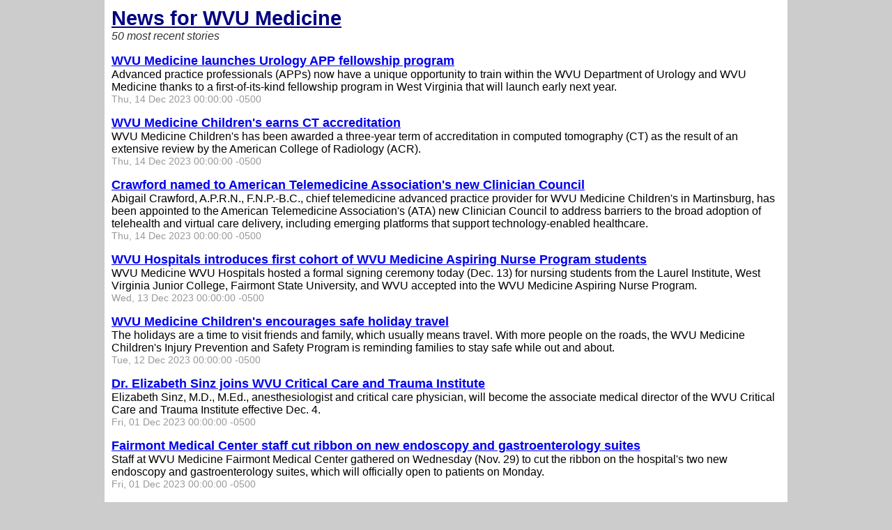

--- FILE ---
content_type: text/css
request_url: https://sole.hsc.wvu.edu/apps/news/Resources/CSS/style.css
body_size: 619
content:
body { background: #ccc; margin: 0; padding: 0;font-family: Helvetica,Helvetica,Arial,Verdana,sans-serif;}
.outer {width: 100%; }
.inner {width: 960px; margin: 0 auto; }

#wvuHeader {
    height:50px; 
    padding: 0 10px; 
    background:#0062A9 url('../Images/WVUHead.jpg') top center no-repeat; 
    position:relative;
}
#wvuLogo {width:200px; height:30px; padding:10px 0px; float:left;}
#wvuLinks {font-size:12px; color:#ffcc00; margin:17px 0px 0px 0px; float:right;}
#wvuLinks ul {list-style-type:none; color:#fff; margin:0px 0px 20px 40px;}
#wvuLinks ul li {display:inline; padding:0px;}
#wvuLinks ul li a {color:#fff; text-decoration:none; margin:0px 6px 0px 9px;}
#wvuLinks ul li a.WVUHome {color:#ffcc00;}
#wvuLinks ul li a:hover {text-decoration:underline;}
#skipNavigation {position:absolute; top:-100px;}

#content {}
#content .inner {background: #fff; padding: 10px;}

#footer {}
#footer .inner { padding: 10px;}

#logo {}
#logo a {display: block; font-size: 1.8em; font-weight: bold; color: #000080;}
#logo span {display: block; font-size: 1em; font-weight: normal; color: #333;}

#items {list-style-type: none; margin: 0; padding: 0;}
#items li {list-style-type: none; margin: 1em 0; padding: 0;}
#items .title {font-size: 1.1em; font-weight: bold; color: #00F;}
#items .description {font-size: 1em; font-weight: normal;}
#items .date {font-size: .9em; color: #999;}

--- FILE ---
content_type: application/xml
request_url: https://sole.hsc.wvu.edu/apps/news/rss/WVUMedicine
body_size: 37422
content:
<?xml version="1.0" encoding="utf-8"?><?xml-stylesheet type="text/xsl" href="https://sole.hsc.wvu.edu/Apps/News/Resources/css/style.xslt"?><?xml-stylesheet type="text/css" href="https://sole.hsc.wvu.edu/Apps/News/Resources/css/style.css"?><rss xmlns:a10="http://www.w3.org/2005/Atom" version="2.0"><channel><title>News for WVU Medicine</title><link>https://sole.hsc.wvu.edu/apps/news/rss/WVUMedicine</link><description>50 most recent stories</description><language>en-US</language><item><guid isPermaLink="false">1084c2a4-160a-4be1-96f5-2552d3673b93</guid><link>https://wvumedicine.org/news/story?headline=wvu-medicine-launches-urology-app-fellowship-program</link><author>angela.jones1@wvumedicine.org</author><category></category><title>WVU Medicine launches Urology APP fellowship program</title><description>Advanced practice professionals (APPs) now have a unique opportunity to train within the WVU Department of Urology and WVU Medicine thanks to a first-of-its-kind fellowship program in West Virginia that will launch early next year.</description><pubDate>Thu, 14 Dec 2023 00:00:00 -0500</pubDate><a10:updated>2023-12-15T08:51:00-05:00</a10:updated></item><item><guid isPermaLink="false">77ebcc27-b66a-460f-9f39-d8fa86e6939f</guid><link>https://wvumedicine.org/news/story?headline=wvu-medicine-children-s-earns-ct-accreditation</link><author>kathryn.vey@wvumedicine.org</author><category></category><title>WVU Medicine Children's earns CT accreditation</title><description>WVU Medicine Children's has been awarded a three-year term of accreditation in computed tomography (CT) as the result of an extensive review by the American College of Radiology (ACR).  </description><pubDate>Thu, 14 Dec 2023 00:00:00 -0500</pubDate><a10:updated>2023-12-18T08:25:04-05:00</a10:updated></item><item><guid isPermaLink="false">919e6753-28b9-44ce-be5c-3f7286f70531</guid><link>https://wvumedicine.org/news/story?headline=crawford-named-to-american-telemedicine-association-s-new-clinician-council</link><author>angela.jones1@wvumedicine.org</author><category></category><title>Crawford named to American Telemedicine Association's new Clinician Council</title><description>Abigail Crawford, A.P.R.N., F.N.P.-B.C., chief telemedicine advanced practice provider for WVU Medicine Children's in Martinsburg, has been appointed to the American Telemedicine Association's (ATA) new Clinician Council to address barriers to the broad adoption of telehealth and virtual care delivery, including emerging platforms that support technology-enabled healthcare. </description><pubDate>Thu, 14 Dec 2023 00:00:00 -0500</pubDate><a10:updated>2023-12-15T08:50:25-05:00</a10:updated></item><item><guid isPermaLink="false">5079b653-1c7b-4410-8c67-8ddb73e0d2ca</guid><link>https://wvumedicine.org/news/story?headline=wvu-hospitals-introduces-first-cohort-of-wvu-medicine-aspiring-nurse-program-students</link><author>angela.jones1@wvumedicine.org</author><category></category><title>WVU Hospitals introduces first cohort of WVU Medicine Aspiring Nurse Program students</title><description>WVU Medicine WVU Hospitals hosted a formal signing ceremony today (Dec. 13) for nursing students from the Laurel Institute, West Virginia Junior College, Fairmont State University, and WVU accepted into the WVU Medicine Aspiring Nurse Program.</description><pubDate>Wed, 13 Dec 2023 00:00:00 -0500</pubDate><a10:updated>2023-12-21T09:30:48-05:00</a10:updated></item><item><guid isPermaLink="false">b134a212-303d-4bd4-b3df-31d52f2d5bc6</guid><link>https://wvumedicine.org/news/story?headline=wvu-medicine-children-s-encourages-safe-holiday-travel</link><author>kathryn.vey@wvumedicine.org</author><category></category><title>WVU Medicine Children's encourages safe holiday travel</title><description>The holidays are a time to visit friends and family, which usually means travel. With more people on the roads, the WVU Medicine Children's Injury Prevention and Safety Program is reminding families to stay safe while out and about.</description><pubDate>Tue, 12 Dec 2023 00:00:00 -0500</pubDate><a10:updated>2023-12-12T14:23:45-05:00</a10:updated></item><item><guid isPermaLink="false">1e6e8e9f-2c50-4594-9893-5d0ad8b3aad4</guid><link>https://wvumedicine.org/news/story?headline=dr-elizabeth-sinz-joins-wvu-critical-care-and-trauma-institute</link><author>angela.jones1@wvumedicine.org</author><category></category><title>Dr. Elizabeth Sinz joins WVU Critical Care and Trauma Institute</title><description>Elizabeth Sinz, M.D., M.Ed., anesthesiologist and critical care physician, will become the associate medical director of the WVU Critical Care and Trauma Institute effective Dec. 4.</description><pubDate>Fri, 01 Dec 2023 00:00:00 -0500</pubDate><a10:updated>2023-12-01T09:57:09-05:00</a10:updated></item><item><guid isPermaLink="false">07731804-6f6c-4061-ae3a-76a8bc53f337</guid><link>https://wvumedicine.org/news/story?headline=fairmont-medical-center-staff-cut-ribbon-on-new-endoscopy-and-gastroenterology-suites</link><author>angela.jones1@wvumedicine.org</author><category></category><title>Fairmont Medical Center staff cut ribbon on new endoscopy and gastroenterology suites</title><description>Staff at WVU Medicine Fairmont Medical Center gathered on Wednesday (Nov. 29) to cut the ribbon on the hospital's two new endoscopy and gastroenterology suites, which will officially open to patients on Monday.</description><pubDate>Fri, 01 Dec 2023 00:00:00 -0500</pubDate><a10:updated>2023-12-01T10:15:29-05:00</a10:updated></item><item><guid isPermaLink="false">3af42b1b-b222-4fbd-8f49-c0c4bcea693d</guid><link>https://wvumedicine.org/news/story?headline=allied-health-solutions-pharmacy-to-shift-to-wvu-medicine-specialty-pharmacy-and-home-infusion</link><author>heather.bonecutter@wvumedicine.org </author><category></category><title>Allied Health Solutions Pharmacy to shift to WVU Medicine Specialty Pharmacy and Home Infusion</title><description>Allied Health Solutions Specialty Pharmacy, based in Morgantown and formerly operated by Allied Health Services, Inc., will become WVU Medicine Specialty Pharmacy and Home Infusion effective Dec. 16.</description><pubDate>Fri, 01 Dec 2023 00:00:00 -0500</pubDate><a10:updated>2023-12-01T09:47:15-05:00</a10:updated></item><item><guid isPermaLink="false">1504eb30-396f-417d-b766-7cb9cb39d0cd</guid><link>https://wvumedicine.org/news/story?headline=mountain-loggers-group-continues-holiday-tradition-with-191k-gift-to-wvu-medicine-children-s</link><author>crice@wvuf.org</author><category></category><title>Mountain Loggers Group continues holiday tradition with $191K gift to WVU Medicine Children's</title><description>WVU Medicine Children's is celebrating the holiday season with gifts from the Mountain Loggers Group, Inc. The organization contributed over $191,000, a giant Christmas tree, and toys to continue its tradition of giving to support children in West Virginia and beyond.</description><pubDate>Wed, 29 Nov 2023 00:00:00 -0500</pubDate><a10:updated>2023-11-29T16:57:34-05:00</a10:updated></item><item><guid isPermaLink="false">2113cb6c-c5e6-41a5-be56-92dbe4cd89e4</guid><link>https://wvumedicine.org/news/story?headline=wvu-medicine-children-s-first-inregion-to-offer-new-type-of-ultrasound</link><author>kathryn.vey@wvumedicine.org</author><category></category><title>WVU Medicine Children's first in the region to offer new type of ultrasound</title><description>WVU Medicine Children's now has a new tool to better diagnose patients. Recently, staff in Pediatric Radiology completed the first two contrast enhanced ultrasounds in the region.</description><pubDate>Tue, 28 Nov 2023 00:00:00 -0500</pubDate><a10:updated>2023-11-28T08:26:50-05:00</a10:updated></item><item><guid isPermaLink="false">321446fb-0574-4cb6-a51e-0c53abab3b51</guid><link>https://wvumedicine.org/news/story?headline=wvu-heart-and-vascular-institute-now-offering-access-to-novel-heart-failure-therapy-through-clinical</link><author>angela.jones1@wvumedicine.org</author><category></category><title>WVU Heart and Vascular Institute now offering access to novel heart failure therapy through clinical trial</title><description>The WVU Heart and Vascular Institute today announced that it is the first center in West Virginia to enroll patients in the RESPONDER-HF trial evaluating the effectiveness of the Corvia® Atrial Shunt, an investigational cardiac implant designed to address the frequent hospitalizations and symptoms that limit quality of life in people suffering from heart failure. </description><pubDate>Tue, 21 Nov 2023 00:00:00 -0500</pubDate><a10:updated>2023-11-21T09:16:56-05:00</a10:updated></item><item><guid isPermaLink="false">4cd16663-4d57-41e4-acea-7f8bad04b0a5</guid><link>https://wvumedicine.org/news/story?headline=early-wvu-research-shows-ingestible-smart-pill-may-detect-signs-of-overdose</link><author>leigh.limerick@wvumedicine.org</author><category></category><title>Early WVU research shows ingestible "smart pill" may detect signs of overdose</title><description>In a potential breakthrough for those suffering with opioid use disorder (OUD), the West Virginia University Rockefeller Neuroscience Institute (RNI) announced a first-in-human study using an innovative smart pill technology to measure and monitor vital signs that can help identify early indications of an overdose. The promising results are featured as the cover story of the November issue of Device, a monthly journal publishing the applied research needed to make groundbreaking fundamental research into tomorrow's cutting-edge technology.</description><pubDate>Fri, 17 Nov 2023 00:00:00 -0500</pubDate><a10:updated>2023-11-17T11:03:35-05:00</a10:updated></item><item><guid isPermaLink="false">9e1a232a-7e08-4335-8b0f-26bf4652eb38</guid><link>https://wvumedicine.org/news/story?headline=donations-needed-for-wvu-medicine-children-s-annual-toy-drive</link><author>kathryn.vey@wvumedicine.org</author><category></category><title>Donations needed for WVU Medicine Children's annual toy drive</title><description>WVU Medicine Children's is asking for the community's help to make the holidays special for its patients.</description><pubDate>Fri, 17 Nov 2023 00:00:00 -0500</pubDate><a10:updated>2023-11-17T09:10:49-05:00</a10:updated></item><item><guid isPermaLink="false">3a48bf42-27b1-4b34-ac0e-eeba13ce92e1</guid><link>https://wvumedicine.org/news/story?headline=wvu-medicine-marks-national-injury-prevention-day</link><author>kathryn.vey@wvumedicine.org</author><category></category><title>WVU Medicine marks National Injury Prevention Day </title><description>The WVU Critical Care and Trauma Institute and the WVU Medicine Children's Injury Prevention and Safety Program are joining forces to provide valuable safety information to communities as part of National Injury Prevention Day (Nov. 18). </description><pubDate>Fri, 17 Nov 2023 00:00:00 -0500</pubDate><a10:updated>2023-11-17T09:07:12-05:00</a10:updated></item><item><guid isPermaLink="false">3946118f-70b4-47ab-92f4-068c4844e48d</guid><link>https://wvumedicine.org/news/story?headline=wvu-medicine-diabetes-education-center-assists-patients-with-disease-management</link><author>nichole.mosley@wvumedicine.org</author><category></category><title>WVU Medicine Diabetes Education Center assists patients with disease management </title><description>November is American Diabetes Month. According to the American Diabetes Association (ADA) more than 37 million children and adults have diabetes in the United States. In West Virginia, they estimate more than 220,000 people, 15 percent of the adult population, have been diagnosed with diabetes and another 45,000 are unaware they have it. </description><pubDate>Fri, 17 Nov 2023 00:00:00 -0500</pubDate><a10:updated>2023-11-17T08:59:39-05:00</a10:updated></item><item><guid isPermaLink="false">2addb4b8-6980-48f6-b7a1-362f5d877343</guid><link>https://wvumedicine.org/news/story?headline=highmark-health-options-west-virginia-contracts-with-west-virginia-university-health-system</link><category></category><title>Highmark Health Options West Virginia contracts with West Virginia University Health System</title><description>Highmark Health Options of West Virginia (HHOWV), a subsidiary of Highmark Blue Cross Blue Shield West Virginia (Highmark), and West Virginia University (WVU) Health System have signed a new, multi-year network provider contract in anticipation of HHOWV's participation in the West Virginia Medicaid program. </description><pubDate>Thu, 16 Nov 2023 00:00:00 -0500</pubDate><a10:updated>2023-11-16T12:06:46-05:00</a10:updated></item><item><guid isPermaLink="false">ed0f7561-616e-4ffe-b2d3-786c772f8907</guid><link>https://wvumedicine.org/news/story?headline=martinsburg-woman-receives-pancreatic-cancer-care-at-wvu-cancer-institute-berkeley-medical-center</link><author>heather.bonecutter@wvumedicine.org</author><category></category><title>Martinsburg woman receives pancreatic cancer care at WVU Cancer Institute, Berkeley Medical Center</title><description>World Pancreatic Cancer Day is observed on Nov. 16 this year to raise awareness of this deadly disease. Pancreatic cancer is the fourth leading cause of cancer death in the United States, and it is estimated that over 62,000 people will be diagnosed with the disease in 2023.</description><pubDate>Thu, 16 Nov 2023 00:00:00 -0500</pubDate><a10:updated>2023-11-16T11:49:21-05:00</a10:updated></item><item><guid isPermaLink="false">63ce9e0f-c1ef-48bd-b70a-06743051a527</guid><link>https://wvumedicine.org/news/story?headline=wvu-heart-and-vascular-institute-wvu-medicine-children-s-ecmo-teams-receive-national-awards</link><author>angela.jones1@wvumedicine.org</author><category></category><title>WVU Heart and Vascular Institute, WVU Medicine Children's ECMO teams receive national awards</title><description>The WVU Heart and Vascular Institute and WVU Medicine Children's received national recognition for their extracorporeal membrane oxygenation (ECMO) teams at the annual meeting of the Extracorporeal Life Support Organization (ELSO), the world's leading ECMO organization with more than 20,000 users and members from more than 50 countries.</description><pubDate>Thu, 09 Nov 2023 00:00:00 -0500</pubDate><a10:updated>2023-11-10T09:49:46-05:00</a10:updated></item><item><guid isPermaLink="false">f1c3abc4-665e-45cf-9680-0df0a732e2c3</guid><link>https://wvumedicine.org/news/story?headline=congressional-families-cancer-prevention-program-to-visit-lucas</link><category></category><title>Congressional Families Cancer Prevention Program to visit LUCAS</title><description>The Prevent Cancer Foundation's Congressional Families Cancer Prevention Program® will visit LUCAS, the WVU Cancer Institute's mobile lung cancer screening unit and recipient of a $25,000 grant from the Prevent Cancer Foundation to increase lung cancer screening in rural West Virginia.</description><pubDate>Thu, 09 Nov 2023 00:00:00 -0500</pubDate><a10:updated>2023-11-10T09:49:38-05:00</a10:updated></item><item><guid isPermaLink="false">56b226c1-fadc-43b2-8ed9-958fd73264bc</guid><link>https://wvumedicine.org/news/story?headline=project-search-applications-open-virtual-open-house-scheduled_1</link><author>heather.bonecutter@wvumedicine.org</author><category></category><title>Project SEARCH applications open, virtual open house scheduled</title><description>Project SEARCH at WVU Medicine J.W. Ruby Memorial Hospital is recruiting interns for its 2024-2025 class. An open house will be held Feb. 7. Applications are due April 1 and can be requested through high school guidance counselors and local county Departments of Rehabilitation Service (DRS). </description><pubDate>Thu, 09 Nov 2023 00:00:00 -0500</pubDate><a10:updated>2023-11-10T09:49:29-05:00</a10:updated></item><item><guid isPermaLink="false">dc606ee2-2c4a-498b-8e32-b8fc3cc73996</guid><link>https://wvumedicine.org/news/story?headline=wvu-medicine-children-s-to-hold-car-seat-safety-checks-on-monday</link><author>kathryn.vey@wvumedicine.org</author><category></category><title>WVU Medicine Children's to hold car seat safety checks on Monday</title><description>The WVU Medicine Children's Injury Prevention and Safety Program will hold car seat safety checks from 3:00 to 5:00 p.m. on Monday (Nov. 13) in parking lot E along Willowdale Road, just outside of the hospital. </description><pubDate>Thu, 09 Nov 2023 00:00:00 -0500</pubDate><a10:updated>2023-11-10T09:49:19-05:00</a10:updated></item><item><guid isPermaLink="false">c9adbc90-ccf6-44ae-b651-3e19ba110c60</guid><link>https://wvumedicine.org/news/story?headline=fairmont-medical-center-toy-drive-to-support-emergency-department-toy-closet</link><author>heather.bonecutter@wvumedicine.org</author><category></category><title>Fairmont Medical Center toy drive to support Emergency Department toy closet</title><description>WVU Medicine Fairmont Medical Center is hosting a toy drive through the end of the year to restock its Emergency Department toy closet. Donations of new, unused toys can be delivered to a member of Security under the canopy at the main hospital entrance. </description><pubDate>Thu, 09 Nov 2023 00:00:00 -0500</pubDate><a10:updated>2023-11-10T09:49:09-05:00</a10:updated></item><item><guid isPermaLink="false">d6507ef2-d7ad-4d84-b4e1-bc2bea86fe84</guid><link>https://wvumedicine.org/news/story?headline=santa-themed-5k-benefitting-rosenbaum-family-house-returns-for-fourth-year</link><author>nichole.mosley@wvumedicine.org</author><category></category><title>Santa themed 5K benefitting Rosenbaum Family House returns for fourth year </title><description>The fourth annual Run Santa Run 5K will be held at 9 a.m. on Sunday, Dec. 10 at the Rosenbaum Family House (RFH) on the campus of WVU Medicine J.W. Ruby Memorial Hospital. </description><pubDate>Thu, 09 Nov 2023 00:00:00 -0500</pubDate><a10:updated>2023-11-27T15:11:37-05:00</a10:updated></item><item><guid isPermaLink="false">edda61a6-583c-43e3-8d76-9e99a3f1983f</guid><link>https://wvumedicine.org/news/story?headline=wvu-rockefeller-neuroscience-institute-receives-national-ms-society-recognition</link><author>brittany.murray2@wvumedicine.org</author><category></category><title>WVU Rockefeller Neuroscience Institute receives National MS Society recognition</title><description>The WVU Rockefeller Neuroscience Institute (RNI) has been recognized as a Center for Comprehensive Multiple Sclerosis (MS) Care through the National Multiple Sclerosis Society's Partners in MS Care program. This formal recognition honors the RNI's commitment to high-quality MS care.</description><pubDate>Fri, 03 Nov 2023 00:00:00 -0400</pubDate><a10:updated>2023-11-03T10:34:17-04:00</a10:updated></item><item><guid isPermaLink="false">b6863330-0a56-4b4d-9132-93e5426b1e83</guid><link>https://wvumedicine.org/news/story?headline=j-w-ruby-memorial-hospital-emergency-department-accredited-in-clinical-ultrasound</link><author>angela.jones1@wvumedicine.org</author><category></category><title>J.W. Ruby Memorial Hospital Emergency Department accredited in clinical ultrasound</title><description>The WVU Medicine J.W. Ruby Memorial Hospital Emergency Department (ED) received accreditation of its ultrasound program on Oct. 24. The program is one of a select few in the country to meet the standards developed by the Clinical Ultrasound Accreditation Program of the American College of Emergency Physicians. </description><pubDate>Fri, 03 Nov 2023 00:00:00 -0400</pubDate><a10:updated>2023-11-03T10:26:03-04:00</a10:updated></item><item><guid isPermaLink="false">f37d56d4-c151-441a-9fa4-00c37302ecad</guid><link>https://wvumedicine.org/news/story?headline=bonnie-s-bus-commemorates-30-000th-screening-mammogram-in-15th-season-traveling-country-roads</link><author>sarah.shaffer3@wvumedicine.org</author><category></category><title>Bonnie's Bus commemorates 30,000th screening mammogram in 15th season traveling country roads</title><description>Bonnie's Bus , one half of the WVU Cancer Institute's Mobile Cancer Screening Program, is recognizing a major milestone this week. The mobile unit provided its 30,000th mammogram on Friday, as it nears the end of its 15th season on the road.</description><pubDate>Tue, 31 Oct 2023 00:00:00 -0400</pubDate><a10:updated>2023-10-31T11:01:07-04:00</a10:updated></item><item><guid isPermaLink="false">021b1576-bcd7-4d30-a71e-1194d3e9f94a</guid><link>https://wvumedicine.org/news/story?headline=wvu-medicine-surgeon-develops-device-to-improve-visibility-during-surgery-another-wvu-medicine-surge</link><author>heather.bonecutter@wvumedicine.org</author><category></category><title>WVU Medicine surgeon develops device to improve visibility during surgery, another WVU Medicine surgeon first to use it in thoracic surgery</title><description>WVU Medicine surgeon Nova Szoka, M.D., developed a new fluorescence-guided medical device to help surgeons better visualize surgical instruments and the surgical area during thoracic and bariatric surgeries.  </description><pubDate>Fri, 27 Oct 2023 00:00:00 -0400</pubDate><a10:updated>2023-10-27T09:33:16-04:00</a10:updated></item><item><guid isPermaLink="false">7e362075-9a0e-4912-81c9-6751d2a30b85</guid><link>https://wvumedicine.org/news/story?headline=wvu-cancer-institute-patient-shares-importance-of-screening-for-early-breast-cancer-detection</link><author>nichole.mosley@wvumedicine.org</author><category></category><title>WVU Cancer Institute patient shares importance of screening for early breast cancer detection</title><description>Andrea "Andi" Hasley, 43, of Morgantown, would describe herself as a rule follower. For as long as she can remember, she has done what she was supposed to do in all aspects of her life, including health and wellness – something her mother ingrained in her.</description><pubDate>Fri, 27 Oct 2023 00:00:00 -0400</pubDate><a10:updated>2023-10-27T12:48:24-04:00</a10:updated></item><item><guid isPermaLink="false">954545e3-2b02-499b-9113-373d6081c408</guid><link>https://wvumedicine.org/news/story?headline=wvu-medicine-children-s-now-offering-rsv-antibody-injection</link><author>kathryn.vey@wvumedicine.org</author><category></category><title>WVU Medicine Children's now offering RSV antibody injection </title><description>Just in time for the beginning of respiratory syncytial virus (RSV) season, WVU Medicine Children's is now offering an antibody injection to protect against it. </description><pubDate>Fri, 27 Oct 2023 00:00:00 -0400</pubDate><a10:updated>2023-10-27T09:14:40-04:00</a10:updated></item><item><guid isPermaLink="false">c246b095-2bc4-4094-b9f1-3c02cd024fd4</guid><link>https://wvumedicine.org/news/story?headline=rosenbaum-family-house-stay-inspires-30k-corporate-gift</link><author>crice@wvuf.org</author><category></category><title>Rosenbaum Family House stay inspires $30K corporate gift</title><description>A $30,000 gift from a Massachusetts-based electronics distributor is aiding Rosenbaum Family House in its mission to provide a home away from home for WVU Medicine patients and their families. </description><pubDate>Fri, 27 Oct 2023 00:00:00 -0400</pubDate><a10:updated>2023-10-27T09:08:55-04:00</a10:updated></item><item><guid isPermaLink="false">6e7fb168-ab73-45d1-a8b0-13686cab00c1</guid><link>https://wvumedicine.org/news/story?headline=wvu-medicine-children-s-to-add-playground-with-500k-gift-from-hayhurst-family</link><author>crice@wvuf.org</author><category></category><title>WVU Medicine Children's to add playground with $500K gift from Hayhurst family</title><description>WVU Medicine Children's Hospital is adding a new playground to support children's health and well-being thanks to a $500,000 gift from the Hayhurst family.</description><pubDate>Mon, 23 Oct 2023 00:00:00 -0400</pubDate><a10:updated>2023-10-24T09:34:09-04:00</a10:updated></item><item><guid isPermaLink="false">551bdb11-9d9a-41a2-aeda-39e06105b118</guid><link>https://wvumedicine.org/news/story?headline=wvu-medicine-sponsors-first-jdrf-community-one-walk-in-morgantown</link><author>nichole.mosley@wvumedicine.org</author><category></category><title>WVU Medicine sponsors first JDRF Community One Walk in Morgantown</title><description>WVU Medicine served as the presenting sponsor for the first Juvenile Diabetes Research Foundation (JDRF) One Walk, which was held on Sept. 30 at the Mylan Park Track and Field Complex in Morgantown.</description><pubDate>Mon, 23 Oct 2023 00:00:00 -0400</pubDate><a10:updated>2023-10-24T09:33:57-04:00</a10:updated></item><item><guid isPermaLink="false">3dcb6a13-bc83-471d-97ce-517f644a82f3</guid><link>https://wvumedicine.org/news/story?headline=wvu-medicine-children-s-urges-safety-on-halloween</link><author>kathryn.vey@wvumedicine.org</author><category></category><title>WVU Medicine Children's urges safety on Halloween </title><description>Halloween can be a fun time of costumes and candy, but it's also one of the more dangerous holidays for children.</description><pubDate>Mon, 23 Oct 2023 00:00:00 -0400</pubDate><a10:updated>2023-10-24T09:33:47-04:00</a10:updated></item><item><guid isPermaLink="false">3e2224c1-0fd3-46f9-8025-7977beb34293</guid><link>https://wvumedicine.org/news/story?headline=wvu-medicine-consolidates-geri-trauma-services-launches-clinic</link><author>angela.jones1@wvumedicine.org</author><category></category><title>WVU Medicine consolidates Geri-Trauma services, launches clinic</title><description>Three WVU Medicine specialties – Geriatrics, Palliative Medicine, and Hospice; Trauma; and Hospital Medicine – are joining efforts to launch the outpatient Geri-Trauma Clinic at WVU Hospitals (WVUH) next month. </description><pubDate>Fri, 20 Oct 2023 00:00:00 -0400</pubDate><a10:updated>2023-10-20T13:47:26-04:00</a10:updated></item><item><guid isPermaLink="false">826c8316-e017-4ee4-b63f-2e4723928839</guid><link>https://wvumedicine.org/news/story?headline=early-cancer-detection-saves-lives</link><author>sarah.shaffer3@wvumedicine.org</author><category></category><title>Early cancer detection saves lives</title><description>Employees of WVU Hospitals gathered at the WVU Cancer Institute's Mary Babb Randolph Cancer Center today (Oct. 20) decked out in their pink and pearls for Pink Out Day in honor of National Mammography Day, the October observance of Breast Cancer Awareness Month, and the upcoming Lung Cancer Awareness Month in November.</description><pubDate>Fri, 20 Oct 2023 00:00:00 -0400</pubDate><a10:updated>2023-10-20T12:57:06-04:00</a10:updated></item><item><guid isPermaLink="false">1cc63462-ddf7-408c-b11e-3afc9434be32</guid><link>https://wvumedicine.org/news/story?headline=wvu-heart-and-vascular-institute-hosts-regional-meeting</link><author>angela.jones1@wvumedicine.org</author><category></category><title>WVU Heart and Vascular Institute hosts regional meeting</title><description>The WVU Heart and Vascular Institute hosted the Vascular Quality Initiative (VQI) regional fall meeting for the Virginias Vascular Study Group (VVSG) on Wednesday (Oct. 11). </description><pubDate>Thu, 12 Oct 2023 00:00:00 -0400</pubDate><a10:updated>2023-10-13T08:10:48-04:00</a10:updated></item><item><guid isPermaLink="false">eb8c5938-5a83-4e5c-b22c-ec88e562ba44</guid><link>https://wvumedicine.org/news/story?headline=friends-of-wvu-hospitals-holds-second-annual-golf-tournament</link><author>nichole.mosley@wvumedicine.org</author><category></category><title>Friends of WVU Hospitals holds second annual golf tournament</title><description>The Friends of WVU Hospitals held its annual golf tournament on Sept. 13 at the Pines Country Club. </description><pubDate>Thu, 12 Oct 2023 00:00:00 -0400</pubDate><a10:updated>2023-10-13T08:10:38-04:00</a10:updated></item><item><guid isPermaLink="false">94eeaee4-8d84-4817-9567-d9f49e907ba8</guid><link>https://wvumedicine.org/news/story?headline=wvu-health-system-honored-for-digital-excellence-as2023-digital-health-most-wired-survey-recipient</link><author>angela.jones1@wvumedicine.org  </author><category></category><title>WVU Health System honored for digital excellence as a 2023 Digital Health Most Wired Survey recipient</title><description>The College of Healthcare Information Management Executives (CHIME) has released its coveted Digital Health Most Wired Survey results for the 2023 data collection period. The WVU Health System is proud to announce its Level 10 achievement – the highest possible – for the Acute and Ambulatory survey selections for the second consecutive year. </description><pubDate>Mon, 09 Oct 2023 00:00:00 -0400</pubDate><a10:updated>2023-10-10T08:28:15-04:00</a10:updated></item><item><guid isPermaLink="false">a709abd5-4cb1-46d7-a5fc-54766295e311</guid><link>https://wvumedicine.org/news/story?headline=wvu-hospitals-welcomes-first-cohort-of-meded-interns-to-campus</link><author>heather.bonecutter@wvumedicine.org</author><category></category><title>WVU Hospitals welcomes first cohort of MedEd interns to campus</title><description>WVU Hospitals welcomed its first cohort of MedEd Program interns to campus on Oct. 2 and 5. The two-year program uses a work-based learning approach placing students in the workplace during the school day and includes a curriculum that combines technical and professional skills.</description><pubDate>Mon, 09 Oct 2023 00:00:00 -0400</pubDate><a10:updated>2023-10-10T08:28:05-04:00</a10:updated></item><item><guid isPermaLink="false">fe66e282-6f56-4426-826d-8c211db0fb58</guid><link>https://wvumedicine.org/news/story?headline=protect-your-kids-and-yourself-this-rsv-season</link><author>kathryn.vey@wvumedicine.org</author><category></category><title>Protect your kids and yourself this RSV season</title><description>After the 2022 surge of respiratory syncytial virus (RSV) cases filled hospitals with sick infants and children, doctors at WVU Medicine Children's predict that numbers could begin to climb in the next few weeks. </description><pubDate>Fri, 06 Oct 2023 00:00:00 -0400</pubDate><a10:updated>2023-10-06T08:34:45-04:00</a10:updated></item><item><guid isPermaLink="false">3011c662-d869-4f4a-9e61-6b481140f1e0</guid><link>https://wvumedicine.org/news/story?headline=wvu-cancer-institute-mary-babb-randolph-cancer-center-nationally-accredited-byamerican-college-of-su</link><author>sarah.shaffer3@wvumedicine.org</author><category></category><title>WVU Cancer Institute Mary Babb Randolph Cancer Center nationally accredited by the American College of Surgeons Commission on Cancer</title><description>The WVU Cancer Institute Mary Babb Randolph Cancer Center today announced that it has received accreditation under the American College of Surgeons (ACS) Commission on Cancer (CoC) Accreditation Program.  </description><pubDate>Fri, 29 Sep 2023 00:00:00 -0400</pubDate><a10:updated>2023-09-29T09:40:33-04:00</a10:updated></item><item><guid isPermaLink="false">83ece060-b7a8-4efc-aed6-9128a4a4a16d</guid><link>https://wvumedicine.org/news/story?headline=new-pacemaker-placement-procedure-offers-hope-for-patients-with-sleep-apnea</link><author>heather.bonecutter@wvumedicine.org</author><category></category><title>New pacemaker placement procedure offers hope for patients with sleep apnea </title><description>WVU Medicine is the first in the state to offer a new pacemaker placement procedure for patients who suffer from sleep apnea and have not responded to other treatments. The procedure, which involves implanting a pacemaker-like device in the neck, can help reduce the frequency and severity of sleep apnea episodes.</description><pubDate>Fri, 29 Sep 2023 00:00:00 -0400</pubDate><a10:updated>2023-09-29T09:30:55-04:00</a10:updated></item><item><guid isPermaLink="false">3f609547-903a-4d30-b2ab-941836d42585</guid><link>https://wvumedicine.org/news/story?headline=miles-for-migraine-to-return-for-fourth-annual-morgantown-event</link><author>brittany.murray2@wvumedicine.org</author><category></category><title>Miles for Migraine to return for fourth annual Morgantown event</title><description>Miles for Migraine will host its fourth annual 5K run and two-mile walk to benefit the WVU Headache Center at 8:30 a.m. on Saturday, Oct. 14, at Hazel Ruby McQuain Park in Morgantown. There is also a virtual event, in which participants can walk/run at their own pace and on their own schedule.</description><pubDate>Fri, 29 Sep 2023 00:00:00 -0400</pubDate><a10:updated>2023-11-07T15:33:47-05:00</a10:updated></item><item><guid isPermaLink="false">c0259d68-066e-4d7b-bfda-a7e3ab7efaf9</guid><link>https://wvumedicine.org/news/story?headline=pink-party-raises-record-162-616-to-mark-15-year-anniversary-of-bonnie-s-bus</link><author>crice@wvuf.org</author><category></category><title>Pink Party raises record $162,616 to mark 15-year anniversary of Bonnie's Bus</title><description>The WVU Cancer Institute celebrated the 15-year anniversary of the ribbon-cutting that launched Bonnie's Bus at the 2023 Pink Party, which raised a record $162,616 to support the mobile mammography unit. </description><pubDate>Fri, 29 Sep 2023 00:00:00 -0400</pubDate><a10:updated>2023-09-29T09:09:10-04:00</a10:updated></item><item><guid isPermaLink="false">3fc89f38-0c81-4a6d-a23a-633d34b98f8b</guid><link>https://wvumedicine.org/news/story?headline=important-information-to-know-nuance-communication-data-breach</link><author>angela.jones1@wvumedicine.org</author><category></category><title>Important information to know: Nuance Communication data breach</title><description>Recently, a data breach occurred through a vendor of WVU Medicine's called Nuance Communications, but it was NOT a data breach of any WVU Medicine systems.</description><pubDate>Tue, 26 Sep 2023 00:00:00 -0400</pubDate><a10:updated>2023-09-26T15:14:35-04:00</a10:updated></item><item><guid isPermaLink="false">370eb46a-9ba2-4922-8224-5b5d96331b6e</guid><link>https://wvumedicine.org/news/story?headline=wvu-heart-and-vascular-institute-first-in-state-to-offer-heart-failure-neuromodulation-device</link><author>angela.jones1@wvumedicine.org</author><category></category><title>WVU Heart and Vascular Institute first in state to offer heart failure neuromodulation device</title><description>The WVU Heart and Vascular Institute is the first in the state to offer the Barostim™ Baroreflex Activation Therapy, the world's first FDA-approved heart failure device to use neuromodulation, to improve the symptoms of patients with systolic heart failure who may not receive adequate symptom relief from medications alone and those who are not suited for treatment with other heart failure devices, like cardiac resynchronization therapy. </description><pubDate>Tue, 26 Sep 2023 00:00:00 -0400</pubDate><a10:updated>2023-09-26T09:46:27-04:00</a10:updated></item><item><guid isPermaLink="false">116e488f-0917-44ef-81a8-47042989a868</guid><link>https://wvumedicine.org/news/story?headline=wvu-medicine-children-s-to-celebrate-one-year-inside-its-new-hospital-on-sept-29</link><author>kathryn.vey@wvumedicine.org</author><category></category><title>WVU Medicine Children's to celebrate one year inside its new hospital on Sept. 29</title><description>After a year of new spaces, new faces, and new miracles made, it's time to celebrate at WVU Medicine Children's Hospital. </description><pubDate>Tue, 26 Sep 2023 00:00:00 -0400</pubDate><a10:updated>2023-09-26T09:39:53-04:00</a10:updated></item><item><guid isPermaLink="false">9d49759c-c858-49c4-8491-c0a26d41b368</guid><link>https://wvumedicine.org/news/story?headline=wvu-medicine-children-s-to-open-brachial-plexus-and-peripheral-nerve-clinic</link><author>peter.balistrieri@wvumedicine.org</author><category></category><title>WVU Medicine Children's to open Brachial Plexus and Peripheral Nerve Clinic</title><description>The WVU Medicine Children's Neuroscience Center (CNC) is opening a Pediatric Brachial Plexus and Peripheral Nerve Clinic in October.</description><pubDate>Fri, 22 Sep 2023 00:00:00 -0400</pubDate><a10:updated>2023-11-07T15:33:20-05:00</a10:updated></item><item><guid isPermaLink="false">01a2526e-daff-48ad-ac33-e70f79603469</guid><link>https://wvumedicine.org/news/story?headline=help-is-available-for-those-struggling-with-mental-health</link><author>heather.bonecutter@wvumedicine.org</author><category></category><title>Help is available for those struggling with mental health</title><description>September is Suicide Prevention Month, a time to raise awareness about suicide and prevention efforts. In West Virginia, suicide is the second-leading cause of death for those age 10 to 24. West Virginia also ranks 10th in the nation for suicide mortality.</description><pubDate>Fri, 22 Sep 2023 00:00:00 -0400</pubDate><a10:updated>2023-09-22T09:11:01-04:00</a10:updated></item><item><guid isPermaLink="false">bfeec714-b7af-45ba-8f8f-944b61a9f85c</guid><link>https://wvumedicine.org/news/story?headline=wvu-heart-and-vascular-institute-partners-with-story-health-to-improve-access-to-specialty-care</link><author>angela.jones1@wvumedicine.org</author><category></category><title>WVU Heart and Vascular Institute partners with Story Health to improve access to specialty care</title><description>The WVU Heart and Vascular Institute and Story Health, a health technology and services company building specialty care models for the future, today announced a new collaboration to improve access to specialty care for patients with heart failure.</description><pubDate>Thu, 21 Sep 2023 00:00:00 -0400</pubDate><a10:updated>2023-09-21T10:52:21-04:00</a10:updated></item></channel></rss>